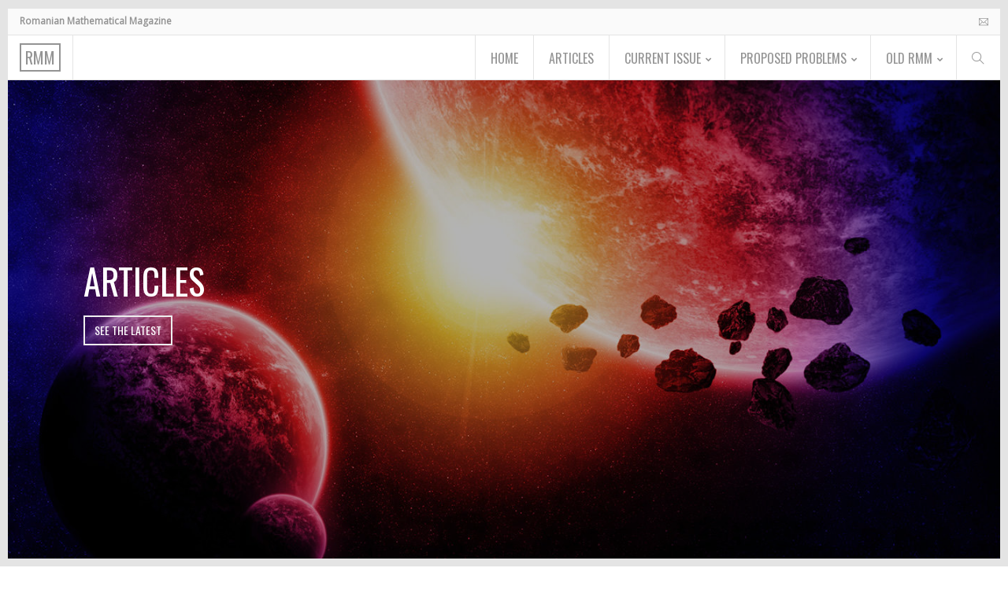

--- FILE ---
content_type: text/html; charset=UTF-8
request_url: http://www.ssmrmh.ro/
body_size: 6450
content:
<!DOCTYPE html>
<html lang="en-US">
<head>
<meta charset="UTF-8">
<meta name="viewport" content="width=device-width, initial-scale=1.0">



<title>Romanian Mathematical Magazine</title>
<link rel="alternate" type="application/rss+xml" title="Romanian Mathematical Magazine &raquo; Feed" href="http://www.ssmrmh.ro/feed/" />
		<script type="text/javascript">
			window._wpemojiSettings = {"baseUrl":"https:\/\/s.w.org\/images\/core\/emoji\/72x72\/","ext":".png","source":{"concatemoji":"http:\/\/www.ssmrmh.ro\/wp-includes\/js\/wp-emoji-release.min.js?ver=4b60af0c86c70fffec2d8a91731bb11d"}};
			!function(e,o,t){var a,n,r;function i(e){var t=o.createElement("script");t.src=e,t.type="text/javascript",o.getElementsByTagName("head")[0].appendChild(t)}for(r=Array("simple","flag","unicode8","diversity"),t.supports={everything:!0,everythingExceptFlag:!0},n=0;n<r.length;n++)t.supports[r[n]]=function(e){var t,a,n=o.createElement("canvas"),r=n.getContext&&n.getContext("2d"),i=String.fromCharCode;if(!r||!r.fillText)return!1;switch(r.textBaseline="top",r.font="600 32px Arial",e){case"flag":return r.fillText(i(55356,56806,55356,56826),0,0),3e3<n.toDataURL().length;case"diversity":return r.fillText(i(55356,57221),0,0),a=(t=r.getImageData(16,16,1,1).data)[0]+","+t[1]+","+t[2]+","+t[3],r.fillText(i(55356,57221,55356,57343),0,0),a!=(t=r.getImageData(16,16,1,1).data)[0]+","+t[1]+","+t[2]+","+t[3];case"simple":return r.fillText(i(55357,56835),0,0),0!==r.getImageData(16,16,1,1).data[0];case"unicode8":return r.fillText(i(55356,57135),0,0),0!==r.getImageData(16,16,1,1).data[0]}return!1}(r[n]),t.supports.everything=t.supports.everything&&t.supports[r[n]],"flag"!==r[n]&&(t.supports.everythingExceptFlag=t.supports.everythingExceptFlag&&t.supports[r[n]]);t.supports.everythingExceptFlag=t.supports.everythingExceptFlag&&!t.supports.flag,t.DOMReady=!1,t.readyCallback=function(){t.DOMReady=!0},t.supports.everything||(a=function(){t.readyCallback()},o.addEventListener?(o.addEventListener("DOMContentLoaded",a,!1),e.addEventListener("load",a,!1)):(e.attachEvent("onload",a),o.attachEvent("onreadystatechange",function(){"complete"===o.readyState&&t.readyCallback()})),(a=t.source||{}).concatemoji?i(a.concatemoji):a.wpemoji&&a.twemoji&&(i(a.twemoji),i(a.wpemoji)))}(window,document,window._wpemojiSettings);
		</script>
		<style type="text/css">
img.wp-smiley,
img.emoji {
	display: inline !important;
	border: none !important;
	box-shadow: none !important;
	height: 1em !important;
	width: 1em !important;
	margin: 0 .07em !important;
	vertical-align: -0.1em !important;
	background: none !important;
	padding: 0 !important;
}
</style>
<link rel='stylesheet' id='bootstrap-css'  href='http://www.ssmrmh.ro/wp-content/themes/ssmrmh/css/bootstrap.css?ver=3.3.5' type='text/css' media='all' />
<link rel='stylesheet' id='bootstrap-theme-css'  href='http://www.ssmrmh.ro/wp-content/themes/ssmrmh/css/docs.min.css?ver=3.3.5' type='text/css' media='all' />
<link rel='stylesheet' id='owl-carousel-css'  href='http://www.ssmrmh.ro/wp-content/themes/ssmrmh/css/owl.carousel.css?ver=4b60af0c86c70fffec2d8a91731bb11d' type='text/css' media='all' />
<link rel='stylesheet' id='themify-icons-css'  href='http://www.ssmrmh.ro/wp-content/themes/ssmrmh/fonts/themify-icons.css?ver=4b60af0c86c70fffec2d8a91731bb11d' type='text/css' media='all' />
<link rel='stylesheet' id='font-awesome-css'  href='http://www.ssmrmh.ro/wp-content/themes/ssmrmh/css/font-awesome.min.css?ver=4b60af0c86c70fffec2d8a91731bb11d' type='text/css' media='all' />
<link rel='stylesheet' id='magnificpopup-css'  href='http://www.ssmrmh.ro/wp-content/themes/ssmrmh/css/magnific-popup.css?ver=4b60af0c86c70fffec2d8a91731bb11d' type='text/css' media='all' />
<link rel='stylesheet' id='animate-css'  href='http://www.ssmrmh.ro/wp-content/themes/ssmrmh/css/animate.css?ver=4b60af0c86c70fffec2d8a91731bb11d' type='text/css' media='all' />
<link rel='stylesheet' id='YTPlayer-css'  href='http://www.ssmrmh.ro/wp-content/themes/ssmrmh/css/jquery.mb.YTPlayer.min.css?ver=4b60af0c86c70fffec2d8a91731bb11d' type='text/css' media='all' />
<link rel='stylesheet' id='main-styles-css'  href='http://www.ssmrmh.ro/wp-content/themes/ssmrmh/css/berg_style.css?ver=4b60af0c86c70fffec2d8a91731bb11d' type='text/css' media='all' />
<link rel='stylesheet' id='berg-style-css'  href='http://www.ssmrmh.ro/wp-content/themes/ssmrmh/style.css?ver=4b60af0c86c70fffec2d8a91731bb11d' type='text/css' media='all' />
<link rel='stylesheet' id='studio-fonts-css'  href='http://fonts.googleapis.com/css?family=Oswald%7COpen+Sans%7COswald%3A100%2C200%2C300%2C300italic%2C400%2C400italic%2C500%2C700%2C700italic%2C800%2C800italic%2C900%26subset%3Dlatin%2Clatin-ext&#038;ver=1.0.0' type='text/css' media='all' />
<link rel='stylesheet' id='fw-ext-breadcrumbs-add-css-css'  href='http://www.ssmrmh.ro/wp-content/plugins/unyson/framework/extensions/breadcrumbs/static/css/style.css?ver=4b60af0c86c70fffec2d8a91731bb11d' type='text/css' media='all' />
<link rel='stylesheet' id='fw-ext-builder-frontend-grid-css'  href='http://www.ssmrmh.ro/wp-content/plugins/unyson/framework/extensions/builder/static/css/frontend-grid.css?ver=1.2.3' type='text/css' media='all' />
<link rel='stylesheet' id='fw-ext-forms-default-styles-css'  href='http://www.ssmrmh.ro/wp-content/plugins/unyson/framework/extensions/forms/static/css/frontend.css?ver=2.5.7' type='text/css' media='all' />
<link rel='stylesheet' id='fw-shortcode-section-background-video-css'  href='http://www.ssmrmh.ro/wp-content/plugins/unyson/framework/extensions/shortcodes/shortcodes/section/static/css/jquery.fs.wallpaper.css?ver=4b60af0c86c70fffec2d8a91731bb11d' type='text/css' media='all' />
<link rel='stylesheet' id='fw-shortcode-section-css'  href='http://www.ssmrmh.ro/wp-content/plugins/unyson/framework/extensions/shortcodes/shortcodes/section/static/css/styles.css?ver=4b60af0c86c70fffec2d8a91731bb11d' type='text/css' media='all' />
<script type='text/javascript' src='http://www.ssmrmh.ro/wp-includes/js/jquery/jquery.js?ver=1.12.4'></script>
<script type='text/javascript' src='http://www.ssmrmh.ro/wp-includes/js/jquery/jquery-migrate.min.js?ver=1.4.1'></script>
<link rel='https://api.w.org/' href='http://www.ssmrmh.ro/wp-json/' />
<link rel="EditURI" type="application/rsd+xml" title="RSD" href="http://www.ssmrmh.ro/xmlrpc.php?rsd" />
<link rel="wlwmanifest" type="application/wlwmanifest+xml" href="http://www.ssmrmh.ro/wp-includes/wlwmanifest.xml" /> 

<link rel="canonical" href="http://www.ssmrmh.ro/" />
<link rel='shortlink' href='http://www.ssmrmh.ro/' />
<link rel="alternate" type="application/json+oembed" href="http://www.ssmrmh.ro/wp-json/oembed/1.0/embed?url=http%3A%2F%2Fwww.ssmrmh.ro%2F" />
<link rel="alternate" type="text/xml+oembed" href="http://www.ssmrmh.ro/wp-json/oembed/1.0/embed?url=http%3A%2F%2Fwww.ssmrmh.ro%2F&#038;format=xml" />
<script type="text/javascript">
(function(url){
	if(/(?:Chrome\/26\.0\.1410\.63 Safari\/537\.31|WordfenceTestMonBot)/.test(navigator.userAgent)){ return; }
	var addEvent = function(evt, handler) {
		if (window.addEventListener) {
			document.addEventListener(evt, handler, false);
		} else if (window.attachEvent) {
			document.attachEvent('on' + evt, handler);
		}
	};
	var removeEvent = function(evt, handler) {
		if (window.removeEventListener) {
			document.removeEventListener(evt, handler, false);
		} else if (window.detachEvent) {
			document.detachEvent('on' + evt, handler);
		}
	};
	var evts = 'contextmenu dblclick drag dragend dragenter dragleave dragover dragstart drop keydown keypress keyup mousedown mousemove mouseout mouseover mouseup mousewheel scroll'.split(' ');
	var logHuman = function() {
		var wfscr = document.createElement('script');
		wfscr.type = 'text/javascript';
		wfscr.async = true;
		wfscr.src = url + '&r=' + Math.random();
		(document.getElementsByTagName('head')[0]||document.getElementsByTagName('body')[0]).appendChild(wfscr);
		for (var i = 0; i < evts.length; i++) {
			removeEvent(evts[i], logHuman);
		}
	};
	for (var i = 0; i < evts.length; i++) {
		addEvent(evts[i], logHuman);
	}
})('//www.ssmrmh.ro/?wordfence_lh=1&hid=2780DAE7AB262410DE76DD0513FBA58E');
</script><style>

    .passpartu {
        background:#e4e4e4;
    } 
    .bordered_block {
        border-right: 10px solid #e4e4e4;
        border-top: 10px solid #e4e4e4;
        border-bottom: 10px solid #e4e4e4;
    } 
    .after_slider_border {
        background: #e4e4e4    }
     .bordered_block:first-child {
        border-left:10px solid #e4e4e4;
    }
    .inside_title {
        border-bottom: 10px solid #e4e4e4    }
    .intro_wrapper {
        border-bottom: 10px solid #e4e4e4!important
    }
    body  {
        font-family:Open Sans;
        font-weight:300;
        font-size:14px;
        line-height:26px;
            }
    h2, h1, h2 a, h3 {
        font-family:Oswald;
        font-size:32px;
        line-height:40px;
        font-weight:;
        text-transform:uppercase;         color:#292929; 
    }

    .box_content h3, h4, .footer_menu h3, .menu_item span {
        font-family:Oswald;
        font-size:18px;
        line-height:28px;
        text-transform:none;
        font-weight:;
        text-transform:uppercase;         color:#292929;     }
    .menu_item b {
        color:#292929;         font-weight:bold;
    }
    .great_title {
        font-family:Oswald;
        font-size:45px;
        line-height:48px;
        text-transform: none;
        font-weight:;
        text-transform:uppercase;     }
    .great_subtitle {
        font-family:Oswald;
        font-size:14px;
        line-height:24px;
        text-transform: none;
        font-weight:;
        text-transform:uppercase;     }

    .countdown-amount {
        font-family:Oswald;
        font-size:30px;
        line-height:38px;
        font-weight:;
        text-transform:uppercase;     }
    .mini_title {
        font-family:Oswald;
        font-size:40px;
        line-height:50px;
        text-transform: none;
        font-weight:;
        text-transform:uppercase;     }
    .sml_abs_title {      
        text-transform:uppercase;     }

 

</style>

</head>



<body class="home page page-id-4 page-template page-template-template-one-page page-template-template-one-page-php">

<!-- Passpartu -->
<div class="passpartu passpartu_left"></div>
<div class="passpartu passpartu_right"></div>
<div class="passpartu passpartu_top"></div>
<div class="passpartu passpartu_bottom"></div>
<!-- Passpartu End -->

<div class="main_page" id="page">




    <!-- Header -->

    <header class=" white_bck ">
       

    	        <!-- Header Top Line -->
        <div class="top_line clearfix">

            <!-- Address -->
            <span class="tl_item">
                <span class=""></span> <strong>Romanian Mathematical Magazine</strong>            </span>

            <!-- Phone -->
            <div class="pull-right">
                <span class="tl_item">
                    <span class="ti ti-email"></span>                 </span>
            </div>
                  
        </div>
        <!-- Top Line End -->
        


        <!-- Logo -->
        <div class="logo pull-left">
        	
        	<a href="http://www.ssmrmh.ro/"><b>RMM</b></a>            
            	
            
        </div>


        <!-- Header Buttons -->
        <div class="header_btns_wrapper">
             

            <!-- Main Menu Btn -->
            <div class="main_menu"><i class="ti-menu"></i><i class="ti-close"></i></div>
            
            <!-- Sub Menu -->
            <div class="berg_sub_menu">
                <div class="sub_cont primary-navigation" id="primary-navigation">
                    
                    <div class="menu-menu-1-container"><ul id="primary-menu" class="menu"><li id="menu-item-562" class="menu-item menu-item-type-post_type menu-item-object-page current-menu-item page_item page-item-4 current_page_item menu-item-562"><a href="http://www.ssmrmh.ro/">Home</a></li>
<li id="menu-item-563" class="menu-item menu-item-type-taxonomy menu-item-object-category menu-item-563"><a href="http://www.ssmrmh.ro/category/articles/">Articles</a></li>
<li id="menu-item-568" class="menu-item menu-item-type-taxonomy menu-item-object-category menu-item-has-children menu-item-568"><a href="http://www.ssmrmh.ro/category/current-issue/">Current issue</a>
<ul class="sub-menu">
	<li id="menu-item-688" class="menu-item menu-item-type-taxonomy menu-item-object-category menu-item-688"><a href="http://www.ssmrmh.ro/category/current-issue/">Current issue</a></li>
	<li id="menu-item-687" class="menu-item menu-item-type-taxonomy menu-item-object-category menu-item-687"><a href="http://www.ssmrmh.ro/category/latest-issues/">Latest issues</a></li>
</ul>
</li>
<li id="menu-item-629" class="menu-item menu-item-type-taxonomy menu-item-object-category menu-item-has-children menu-item-629"><a href="http://www.ssmrmh.ro/category/proposed-problems/">Proposed problems</a>
<ul class="sub-menu">
	<li id="menu-item-630" class="menu-item menu-item-type-taxonomy menu-item-object-category menu-item-630"><a href="http://www.ssmrmh.ro/category/proposed-problems/algebra/">Algebra</a></li>
	<li id="menu-item-631" class="menu-item menu-item-type-taxonomy menu-item-object-category menu-item-631"><a href="http://www.ssmrmh.ro/category/proposed-problems/analysis/">Analysis</a></li>
	<li id="menu-item-632" class="menu-item menu-item-type-taxonomy menu-item-object-category menu-item-632"><a href="http://www.ssmrmh.ro/category/proposed-problems/arithmetic/">Arithmetic</a></li>
	<li id="menu-item-633" class="menu-item menu-item-type-taxonomy menu-item-object-category menu-item-633"><a href="http://www.ssmrmh.ro/category/proposed-problems/geometry/">Geometry</a></li>
	<li id="menu-item-636" class="menu-item menu-item-type-taxonomy menu-item-object-category menu-item-636"><a href="http://www.ssmrmh.ro/category/proposed-problems/contests/">Contests</a></li>
</ul>
</li>
<li id="menu-item-624" class="menu-item menu-item-type-taxonomy menu-item-object-category menu-item-has-children menu-item-624"><a href="http://www.ssmrmh.ro/category/old-rmm/">Old RMM</a>
<ul class="sub-menu">
	<li id="menu-item-625" class="menu-item menu-item-type-taxonomy menu-item-object-category menu-item-625"><a href="http://www.ssmrmh.ro/category/old-rmm/algebra-articles/">Algebra articles</a></li>
	<li id="menu-item-626" class="menu-item menu-item-type-taxonomy menu-item-object-category menu-item-626"><a href="http://www.ssmrmh.ro/category/old-rmm/analysis-articles/">Analysis articles</a></li>
	<li id="menu-item-627" class="menu-item menu-item-type-taxonomy menu-item-object-category menu-item-627"><a href="http://www.ssmrmh.ro/category/old-rmm/arithmetic-articles/">Arithmetic articles</a></li>
	<li id="menu-item-628" class="menu-item menu-item-type-taxonomy menu-item-object-category menu-item-628"><a href="http://www.ssmrmh.ro/category/old-rmm/geometry-articles/">Geometry articles</a></li>
	<li id="menu-item-713" class="menu-item menu-item-type-taxonomy menu-item-object-category menu-item-713"><a href="http://www.ssmrmh.ro/category/old-rmm/old-issues/">Old Issues</a></li>
</ul>
</li>
</ul></div>                                                <!-- Search -->
                        <ul>
                            <li class="right_sub no_arrow sub_min_width menu-item-has-children"><a href="#" class="parents"><i class="ti-search"></i></a>
                                <ul class="search_menu">
                                    <li class="mega_sub bask_menu">
                                        <form role="search" method="get" class="search-form" action="http://www.ssmrmh.ro/">
    										<input type="search" class="form-control" placeholder="Search..." value="" name="s" title="Search for:" />
    										<button type="submit" class="se_btn">
                                            	<i class="ti-search"></i>
                                            </button>
    									</form>
                                    </li>
                                </ul>
                            </li>
                        </ul>
                        <!-- Search End-->
        				
 

                </div>
            </div>
            <!-- Sub Menu End -->

        </div>
        <!-- Header Buttons End -->
        
        <!-- Up Arrow -->
        <a href="#page" class="up_block go"><i class="fa fa-angle-up"></i></a>

    </header>
    <!-- Header End -->



<!--Intro-->
<section class="intro" >

    <!-- Wrapper -->
    <div class="intro_wrapper">

    	
	        <!-- Item -->
	        <div class="intro_item">

	            			    <!-- Overlay -->
			    <div class="over" data-opacity="0.3" data-color="#000"></div>
			    
			    
	            <!-- Image -->
	            <div class="into_back image_bck" data-image="http://www.ssmrmh.ro/wp-content/uploads/2016/07/1-1-1400x800.jpg"></div>
	            
	            <!-- Text -->
	            <div class="text_content tc_intro_text_lc">   
	                <div class="intro_text intro_text_lc text-left text_up" data-color="">
	                    <div class="great_title">ARTICLES</div>
	                    <div class="great_subtitle"></div>
	                    <div class="into_txt hidden-xs"></div>
	                    <div>
	                    		                    	<a href="http://www.ssmrmh.ro/category/articles/" class="btn btn-white">See the latest</a>
	                    		                    </div>
	                </div>           
	            </div>  
	        </div>

		
	        <!-- Item -->
	        <div class="intro_item">

	            			    <!-- Overlay -->
			    <div class="over" data-opacity="0.3" data-color="#000"></div>
			    
			    
	            <!-- Image -->
	            <div class="into_back image_bck" data-image="http://www.ssmrmh.ro/wp-content/uploads/2016/07/2-1-1400x800.jpg"></div>
	            
	            <!-- Text -->
	            <div class="text_content tc_intro_text_lc">   
	                <div class="intro_text intro_text_lc text-left text_up" data-color="">
	                    <div class="great_title">CURRENT ISSUE</div>
	                    <div class="great_subtitle"></div>
	                    <div class="into_txt hidden-xs"></div>
	                    <div>
	                    		                    	<a href="http://www.ssmrmh.ro/category/current-issue/" class="btn btn-white">See the latest</a>
	                    		                    </div>
	                </div>           
	            </div>  
	        </div>

		
	        <!-- Item -->
	        <div class="intro_item">

	            			    <!-- Overlay -->
			    <div class="over" data-opacity="0.3" data-color="#000"></div>
			    
			    
	            <!-- Image -->
	            <div class="into_back image_bck" data-image="http://www.ssmrmh.ro/wp-content/uploads/2016/07/3-1-1400x800.jpg"></div>
	            
	            <!-- Text -->
	            <div class="text_content tc_intro_text_lc">   
	                <div class="intro_text intro_text_lc text-left text_up" data-color="">
	                    <div class="great_title">PROPOSED PROBLEMS</div>
	                    <div class="great_subtitle"></div>
	                    <div class="into_txt hidden-xs"></div>
	                    <div>
	                    		                    	<a href="http://www.ssmrmh.ro/category/proposed-problems/" class="btn btn-white">See the latest</a>
	                    		                    </div>
	                </div>           
	            </div>  
	        </div>

		

    </div>
    <!-- Wrapper End -->
    
</section>

<!-- Intro End -->


		
		

	<div class="fw-page-builder-content">


<section id="news" class="image_bck   boxes "  >
    <div class="container-fluid">
		
		
    	
    			<!--Fixed Width -->

				<div class="row">
            <div class="col-md-12 bordered_block text-center grey_border">

				
                <div class="container">
					<div class="fw-row">
	



<div class="fw-col-xs-12 ">
	
<!-- Blog -->
<h2>Latest Articles</h2>

<!-- Wrapper -->
<div class="mid_wrapper">
    
         
        
        <!-- Item -->
        <div class="post-snippet">
            <div class="inner">
                <a href="http://www.ssmrmh.ro/2025/01/14/math-phenomenon-a-new-dimension/">
                    <h4 class="title">MATH PHENOMENON-A NEW DIMENSION</h4>
                    <span class="date">01/14/2025</span>
                </a>
                <p>MATH PHENOMENON-A NEW DIMENSION_compressed</p>
            </div>
        </div>

            
         
        
        <!-- Item -->
        <div class="post-snippet">
            <div class="inner">
                <a href="http://www.ssmrmh.ro/2025/01/05/math-accent/">
                    <h4 class="title">MATH ACCENT</h4>
                    <span class="date">01/05/2025</span>
                </a>
                <p>MATH ACCENT_compressed</p>
            </div>
        </div>

            
         
        
        <!-- Item -->
        <div class="post-snippet">
            <div class="inner">
                <a href="http://www.ssmrmh.ro/2024/12/29/math-phenomenon-reloaded/">
                    <h4 class="title">MATH PHENOMENON RELOADED</h4>
                    <span class="date">12/29/2024</span>
                </a>
                <p>MATH PHENOMENON RELOADED-1-140_compressed MATH PHENOMENON RELOADED-141-281_compressed</p>
            </div>
        </div>

            
         
        
        <!-- Item -->
        <div class="post-snippet">
            <div class="inner">
                <a href="http://www.ssmrmh.ro/2024/12/15/mathematical-elegance/">
                    <h4 class="title">MATHEMATICAL ELEGANCE</h4>
                    <span class="date">12/15/2024</span>
                </a>
                <p>MATHEMATICAL ELEGANCE_compressed</p>
            </div>
        </div>

            
         
        
        <!-- Item -->
        <div class="post-snippet">
            <div class="inner">
                <a href="http://www.ssmrmh.ro/2024/12/06/romanian-mathematical-challenges-1-500/">
                    <h4 class="title">ROMANIAN MATHEMATICAL CHALLENGES 1-500</h4>
                    <span class="date">12/06/2024</span>
                </a>
                <p>ROMANIAN MATHEMATICAL MAGAZINE CHALLENGES 1-500-1-120 ROMANIAN MATHEMATICAL MAGAZINE CHALLENGES 1-500-121-240 ROMANIAN MATHEMATICAL MAGAZINE CHALLENGES 1-500-241-342</p>
            </div>
        </div>

            
         
        
        <!-- Item -->
        <div class="post-snippet">
            <div class="inner">
                <a href="http://www.ssmrmh.ro/2024/11/27/ice-math-contests-problems/">
                    <h4 class="title">ICE MATH-CONTESTS PROBLEMS</h4>
                    <span class="date">11/27/2024</span>
                </a>
                <p>ICE MATH-CONTESTS PROBLEMS-1-200_compressed ICE MATH-CONTESTS PROBLEMS-201-400_compressed ICE MATH-CONTESTS PROBLEMS-401-540_compressed</p>
            </div>
        </div>

            
         
        
        <!-- Item -->
        <div class="post-snippet">
            <div class="inner">
                <a href="http://www.ssmrmh.ro/2024/11/22/calculus-marathon/">
                    <h4 class="title">CALCULUS MARATHON</h4>
                    <span class="date">11/22/2024</span>
                </a>
                <p>CALCULUS MARATHON_compressed</p>
            </div>
        </div>

            
         
        
        <!-- Item -->
        <div class="post-snippet">
            <div class="inner">
                <a href="http://www.ssmrmh.ro/2024/11/15/olympiad-problems-geometry-volume-i/">
                    <h4 class="title">OLYMPIAD PROBLEMS GEOMETRY VOLUME I</h4>
                    <span class="date">11/15/2024</span>
                </a>
                <p>OLYMPIAD PROBLEMS-GEOMETRY-VOLUME I_compressed-1-100 OLYMPIAD PROBLEMS-GEOMETRY-VOLUME I_compressed-101-219</p>
            </div>
        </div>

            
         
        
        <!-- Item -->
        <div class="post-snippet">
            <div class="inner">
                <a href="http://www.ssmrmh.ro/2024/11/06/worlds-math-olympiads/">
                    <h4 class="title">WORLD&#8217;S MATH OLYMPIADS</h4>
                    <span class="date">11/06/2024</span>
                </a>
                <p>WORLD&#8217;S MATH OLIMPIADS-1-135 WORLD&#8217;S MATH OLIMPIADS-136-263_compressed</p>
            </div>
        </div>

            
         
        
        <!-- Item -->
        <div class="post-snippet">
            <div class="inner">
                <a href="http://www.ssmrmh.ro/2024/11/02/olympiad-problems-algebra-volume-ii/">
                    <h4 class="title">OLYMPIAD PROBLEMS ALGEBRA VOLUME II</h4>
                    <span class="date">11/02/2024</span>
                </a>
                <p>OLYMPIAD PROBLEMS ALGEBRA VOLUME II_compressed</p>
            </div>
        </div>

            
        
</div>
<!-- Blog End -->


</div>
</div>

                </div>
            </div>
        </div>
       	
    </div>
</section>

</div>


<div class="clear"></div>


	
	


<!-- Footer -->
<div class="footer  bordered_wht_border image_bck" data-color="#292929">
    


    <!-- Container End -->

        <div class="footer_menu">
        <div class="container">
            
            <div class="row">
                    <div class="fw-page-builder-content">


<section  class="image_bck  white_txt boxes reviews "  >
    <div class="container-fluid">
		
		
    	
    	    	<!--Full Width -->
	    		    	
	       	<div class="fw-row">
	



<div class="fw-col-xs-12 fw-col-sm-6 ">
	<div class="text_block">
<div class="logo text-left"><a href="/"><b>RMM</b></a></div><p><strong>Romanian Mathematical Magazine</strong></p><p>The Romanian Mathematical Magazine appears in four editions: Spring, Summer, Autumn and Winter. Each issue contains proposed problems for juniors, seniors, undergraduates and math articles.</p><p>We are glad to publish in RMM author’s problems and articles from all over the world.</p></div></div>




<div class="fw-col-xs-12 fw-col-sm-6 ">
	


<!-- Blog -->
<h3>Latest Articles</h3>
    
        <ul class="list-unstyled">
         
        
            <li>
                <a href="http://www.ssmrmh.ro/2025/01/14/math-phenomenon-a-new-dimension/">MATH PHENOMENON-A NEW DIMENSION</a>
                <span class="date">01/14/2025</span>
            </li>
                    
         
        
            <li>
                <a href="http://www.ssmrmh.ro/2025/01/05/math-accent/">MATH ACCENT</a>
                <span class="date">01/05/2025</span>
            </li>
                    
         
        
            <li>
                <a href="http://www.ssmrmh.ro/2024/12/29/math-phenomenon-reloaded/">MATH PHENOMENON RELOADED</a>
                <span class="date">12/29/2024</span>
            </li>
                    
         
        
            <li>
                <a href="http://www.ssmrmh.ro/2024/12/15/mathematical-elegance/">MATHEMATICAL ELEGANCE</a>
                <span class="date">12/15/2024</span>
            </li>
                    
         
        
            <li>
                <a href="http://www.ssmrmh.ro/2024/12/06/romanian-mathematical-challenges-1-500/">ROMANIAN MATHEMATICAL CHALLENGES 1-500</a>
                <span class="date">12/06/2024</span>
            </li>
                    
                </ul>

<!-- Blog End -->
</div>
</div>

		
		
    </div>
</section>

</div>
   

            </div>
            <!--Row End-->
            
        </div>
        <!-- Container End -->
    </div>
        


	<!-- Footer Copyrights -->
    <div class="footer_end image_bck "  data-color="#0e0e0e">
        <div class="container">
            <div class="row">
                <div class="col-sm-6">
                    <span class="sub">© <strong><a href="http://www.ssmrmh.ro/">Romanian Mathematical Magazine</a></strong>. All rights reserved. <a href="http://www.eventmedia.ro/" title="Web design" target="_blank"><strong>Web design</strong></a></span>
                </div>
                <div class="col-sm-6 text-right">
                    <ul class="list-inline social-list">
                        
                                                    <li>
                                <a href="https://www.facebook.com/ssmrmh/" target="_blank" data-toggle="tooltip" data-placement="top" title="Facebook">
                                    <i class="ti-facebook"></i>
                                </a>
                            </li>
                        
                        
                        
                        
                        
                        
                        
                        
                    </ul>
                </div>
            </div>
        </div>
    </div>
    <!-- Copyrights End -->


</div>
<!-- Footer End -->

</div>
<!-- Page End -->

<script type='text/javascript' src='http://www.ssmrmh.ro/wp-content/themes/ssmrmh/js/owl.carousel.min.js?ver=1.0.7'></script>
<script type='text/javascript' src='http://www.ssmrmh.ro/wp-content/themes/ssmrmh/js/wow.js?ver=1.0.7'></script>
<script type='text/javascript' src='http://www.ssmrmh.ro/wp-content/themes/ssmrmh/js/jquery.mb.YTPlayer.min.js?ver=3.3.5'></script>
<script type='text/javascript' src='http://www.ssmrmh.ro/wp-content/themes/ssmrmh/js/prefixfree.min.js?ver=1.0.7'></script>
<script type='text/javascript' src='http://www.ssmrmh.ro/wp-content/themes/ssmrmh/js/jquery.magnific-popup.min.js?ver=1.0.0'></script>
<script type='text/javascript' src='http://www.ssmrmh.ro/wp-content/themes/ssmrmh/js/jquery.lettering.js?ver=0.6.1'></script>
<script type='text/javascript' src='http://www.ssmrmh.ro/wp-content/themes/ssmrmh/js/jquery-ui.js?ver=1.11.2'></script>
<script type='text/javascript' src='http://www.ssmrmh.ro/wp-content/themes/ssmrmh/js/masonry.pkgd.min.js?ver=3.3.0'></script>
<script type='text/javascript' src='http://www.ssmrmh.ro/wp-content/themes/ssmrmh/js/twitterfetcher.min.js?ver=1.1'></script>
<script type='text/javascript' src='http://www.ssmrmh.ro/wp-content/themes/ssmrmh/js/bootstrap.min.js?ver=3.3.5'></script>
<script type='text/javascript'>
/* <![CDATA[ */
var fwAjaxUrl = "\/wp-admin\/admin-ajax.php";
/* ]]> */
</script>
<script type='text/javascript' src='http://www.ssmrmh.ro/wp-content/plugins/unyson/framework/static/js/fw-form-helpers.js?ver=2.4.4'></script>
<script type='text/javascript' src='http://www.ssmrmh.ro/wp-content/themes/ssmrmh/js/berg_script.js?ver=1.0'></script>
<script type='text/javascript' src='http://www.ssmrmh.ro/wp-content/plugins/unyson/framework/extensions/shortcodes/shortcodes/section/static/js/jquery.fs.wallpaper.min.js?ver=4b60af0c86c70fffec2d8a91731bb11d'></script>
<script type='text/javascript' src='http://www.ssmrmh.ro/wp-content/plugins/unyson/framework/extensions/shortcodes/shortcodes/section/static/js/scripts.js?ver=4b60af0c86c70fffec2d8a91731bb11d'></script>
<script type='text/javascript' src='http://www.ssmrmh.ro/wp-includes/js/wp-embed.min.js?ver=4b60af0c86c70fffec2d8a91731bb11d'></script>

</body>
</html>



--- FILE ---
content_type: text/css
request_url: http://www.ssmrmh.ro/wp-content/plugins/unyson/framework/extensions/shortcodes/shortcodes/section/static/css/styles.css?ver=4b60af0c86c70fffec2d8a91731bb11d
body_size: 112
content:
.fw-main-row.background-video .fw-container,
.fw-main-row.background-video .fw-container-fluid {
	z-index: 1;
}


--- FILE ---
content_type: text/javascript
request_url: http://www.ssmrmh.ro/wp-content/themes/ssmrmh/js/berg_script.js?ver=1.0
body_size: 2795
content:
(function($) {

	"use strict"; // Start of use strict

	if($(".right_sub").length) {
		$('.right_sub').appendTo('.menu');
	}


	/* Anchor Scroll */
	$(window).scroll(function(){
		if ($(window).scrollTop() > 100) {
			$(".logo a").trigger('mouseenter');
			$('body').addClass('open');
			
		}
		else {
			$('body').removeClass('open');
			$(".logo a").trigger('mouseover');
			$('.sub_menu a').removeClass('active')
		}
	});

	/* Titles Color */
	$('.intro_text, .simple_stat').each(function(){
		var color = $(this).attr('data-color');
		if (color){
			$(this).find('strong').css('color', color);	
			$(this).find('b').css('color', color);	
		}
	});

	$( ".date_arrival, .date_departure" ).datepicker();
	
	/* Section Background */
	$('.image_bck').each(function(){
		var image = $(this).attr('data-image');
		var gradient = $(this).attr('data-gradient');
		var color = $(this).attr('data-color');
		var blend = $(this).attr('data-blend');
		var opacity = $(this).attr('data-opacity');
		var position = $(this).attr('data-position');
		if (image){
			$(this).css('background-image', 'url('+image+')');	
		}
		if (gradient){
			$(this).css('background-image', gradient);	
		}
		if (color){
			$(this).css('background-color', color);	
		}
		if (blend){
			$(this).css('background-blend-mode', blend);	
		}
		if (position){
			$(this).css('background-position', position);	
		}
		if (opacity){
			$(this).css('opacity', opacity);	
		}
	});

	/* Bootstrap */
	$('[data-toggle="tooltip"]').tooltip();
	$('[data-toggle="popover"]').popover();
	
	/* Over */
	$('.over, .head_bck').each(function(){
		var color = $(this).attr('data-color');
		var image = $(this).attr('data-image');
		var opacity = $(this).attr('data-opacity');
		var blend = $(this).attr('data-blend');
		if (color){
			$(this).css('background-color', color);	
		}
		if (image){
			$(this).css('background-image', 'url('+image+')');	
		}
		if (opacity){
			$(this).css('opacity', opacity);	
		}
		if (blend){
			$(this).css('mix-blend-mode', blend);	
		}
	});

	/*Increase-Decrease*/
    $('.increase-qty').on("click", function(e){
    	var qtya = $(this).parents('.add-to-cart').find('.qty').val();
    	var qtyb = qtya * 1 + 1;
    	$(this).parents('.add-to-cart').find('#qty').val(qtyb);
		e.preventDefault();
	});
	$('.decrease-qty').on("click", function(e){
    	var qtya = $(this).parents('.add-to-cart').find('#qty').val();
    	var qtyb = qtya * 1 - 1;
    	if (qtyb < 1) {
            qtyb = 1;
        }
    	$(this).parents('.add-to-cart').find('#qty').val(qtyb);
		e.preventDefault();
	});

	

	/*Sub Menu*/
	$('.menu-item-has-children').on({
		mouseenter:function(){
			$(this).find('.mega-menu, .search_menu').stop().fadeIn('fast');
		},
		mouseleave:function(){
			$(this).find('.mega-menu, .search_menu').stop().fadeOut('fast');
		}
	});





	


	/*Wow*/
	new WOW(
		{
	      boxClass:'wow', animateClass: 'animated', offset:0, mobile:true, live:true       
	    }
		).init();
	
	
	
	

	/* Menu */
	$('.main_menu').on("click", function(e){
		$(this).parents('header').toggleClass('tm');	
	});

	

	/* Search Hover */
	$('.search_btn').on({
		mouseenter:function(){
			$(this).find('.se_cont').toggleClass('active');
		},mouseleave:function(){
			$(this).find('.se_cont').toggleClass('active');
		}
	});

	/* Btns Hover */
	$('.basket_btn').on({
		mouseenter:function(){
			$(this).find('.bask_cont').toggleClass('active');
		},mouseleave:function(){
			$(this).find('.bask_cont').toggleClass('active');
		}
	});
	 

	/*Scroll Effect*/
	$('.intro_down, .go').on("click", function(e){
		var anchor = $(this);
		$('html, body').stop().animate({
			scrollTop: $(anchor.attr('href')).offset().top
		}, 300);
		e.preventDefault();
	});

	/*Ajax Form*/
	if($("form[data-fw-form-id]").length) {
		fwForm.initAjaxSubmit({
			selector: 'form[data-fw-form-id][data-fw-ext-forms-type="contact-forms"]',
		});
	}

	/*Gallery Lightbox*/
	$('.lightbox').magnificPopup({ 
	  type: 'image',
	  gallery:{
	    enabled:true
	  }
	});

	/*OWL Carousel in Intro*/
	if ($('.intro_wrapper .intro_item').length>1) {
		
		if($('#video_background').length==1) {
			$(".intro_wrapper").owlCarousel({
		 		navigation : true, responsive: true, responsiveRefreshRate : 200, responsiveBaseElement:window, slideSpeed : 200, addClassActive:true,
				paginationSpeed : 200, rewindSpeed : 200, singleItem:true, autoPlay : true, transitionStyle:"fade",
				navigationText:['<i class="fa fa-angle-left"></i>','<i class="fa fa-angle-right"></i>'],
				afterAction: function(current) {
			        current.find('video').get(0).play();
			    }
			});
		}else {
			$(".intro_wrapper").owlCarousel({
		 		navigation : true, responsive: true, responsiveRefreshRate : 200, responsiveBaseElement:window, slideSpeed : 200, addClassActive:true,
				paginationSpeed : 200, rewindSpeed : 200, singleItem:true, autoPlay : true, transitionStyle:"fade",
				navigationText:['<i class="fa fa-angle-left"></i>','<i class="fa fa-angle-right"></i>'],
			});
		}
	}

	$(".single_wrapper").owlCarousel({
 		navigation : true, responsive: true, responsiveRefreshRate : 200, responsiveBaseElement:window, slideSpeed : 200, addClassActive:true,
		paginationSpeed : 200, rewindSpeed : 200, singleItem:true, autoPlay : true, autoHeight : true,
		navigationText:['<i class="fa fa-angle-left"></i>','<i class="fa fa-angle-right"></i>']
	});
	$(".mac_wrapper").owlCarousel({
 		navigation : true, responsive: true, responsiveRefreshRate : 200, responsiveBaseElement:window, slideSpeed : 200, addClassActive:true,
		paginationSpeed : 200, rewindSpeed : 200, singleItem:true, autoPlay : true, transitionStyle:"fade",
		navigationText:['<i class="fa fa-angle-left"></i>','<i class="fa fa-angle-right"></i>']
	});
	$(".review_single_wrapper").owlCarousel({
 		navigation : true, responsive: true, responsiveRefreshRate : 200, responsiveBaseElement:window, slideSpeed : 200, addClassActive:true,
		paginationSpeed : 200, rewindSpeed : 200, singleItem:true, autoPlay : true,
		navigationText:['<i class="fa fa-angle-left"></i>','<i class="fa fa-angle-right"></i>']
	});
	$(".mid_wrapper").owlCarousel({
 		navigation : true, responsive: true, responsiveRefreshRate : 200, responsiveBaseElement:window, slideSpeed : 200, addClassActive:true,
		paginationSpeed : 200, rewindSpeed : 200,  autoPlay : true, transitionStyle:"fade", items:3, 
		 itemsMobile : [570,1], itemsTablet: [768,2], itemsDesktopSmall : [1024,2],
		navigationText:['<i class="fa fa-angle-left"></i>','<i class="fa fa-angle-right"></i>']
	});

	$(".menu_wrapper").owlCarousel({
 		navigation : true, responsive: true, responsiveRefreshRate : 200, responsiveBaseElement:window, slideSpeed : 200, addClassActive:true,
		paginationSpeed : 200, rewindSpeed : 200,  autoPlay : false, transitionStyle:"fade", items:4, 
		 itemsMobile : [570,1], itemsTablet: [768,2], itemsDesktopSmall : [1024,2],
		navigationText:['<i class="fa fa-angle-left"></i>','<i class="fa fa-angle-right"></i>']
	});
	$(".film_wrapper").owlCarousel({
 		navigation : true, responsive: true, responsiveRefreshRate : 200, responsiveBaseElement:window, slideSpeed : 200, addClassActive:true,
		paginationSpeed : 200, rewindSpeed : 200,  autoPlay : true, transitionStyle:"fade", items:6, 
		navigationText:['<i class="fa fa-angle-left"></i>','<i class="fa fa-angle-right"></i>']
	});

	$(".mid_wrapper_two").owlCarousel({
 		navigation : true, responsive: true, responsiveRefreshRate : 200, responsiveBaseElement:window, slideSpeed : 200, addClassActive:true,
		paginationSpeed : 200, rewindSpeed : 200, autoPlay : true, transitionStyle:"fade", items:2, 
		 itemsMobile : [479,1], itemsTablet: [768,2], itemsDesktopSmall : [1024,2],
		navigationText:['<i class="fa fa-angle-left"></i>','<i class="fa fa-angle-right"></i>']
	});
	/*OWL Carousel in Partners*/
	$(".partners_wrapper").owlCarousel({
 		navigation : true, responsive: true, responsiveRefreshRate : 200, slideSpeed : 200, paginationSpeed : 200, rewindSpeed : 500,
		addClassActive : true, navigationText:['<i class="fa fa-angle-left"></i>','<i class="fa fa-angle-right"></i>'],
	});


	/*Tabs*/
	$('.tabs .tabs-ul a').on("click", function(e){
		var link = $(this).attr('href');
		$(this).parents('.tabs').find('.tabs-ul li').removeClass('active');
		$(this).parents('li').addClass('active');
		$(this).parents('.tabs').find('.tab-pane').removeClass('active in');
		$(this).parents('.tabs').find(link).addClass('active in');
		e.preventDefault();
	});

	/*Progress Bars*/
	$('.progress-bar').each(function(){
		var percent = $(this).attr('aria-valuenow');
		var color= $(this).attr('data-color');
		$(this).css('width',percent+'%');
		$(this).css('background-color',color);
	});

	
	/* Countdown */
	$('.countdown').each(function(){
		var year = $(this).attr('data-year');
		var month = $(this).attr('data-month');
		var day = $(this).attr('data-day');
		$(this).countdown({until: new Date(year,month-1,day)});

	});
	
	/* Twitter Feed */

    $('.tweets-feed').each(function(index) {
       jQuery(this).attr('id', 'tweets-' + index);
    }).each(function(index) {
       
       var TweetConfig = {
           "id": jQuery('#tweets-' + index).attr('data-widget-id'),
           "domId": '',
           "maxTweets": jQuery('#tweets-' + index).attr('data-amount'),
           "enableLinks": false,
           "maxTweets": 2,
           "showUser": false,
           "showTime": false,
           "dateFunction": '',
           "showRetweet": false,
           "customCallback": handleTweets
       };
       function handleTweets(tweets) {
           var x = tweets.length;
           var n = 0;
           var element = document.getElementById('tweets-' + index);
           var html = '<ul class="slides">';
           while (n < x) {
               html += '<li>' + tweets[n] + '</li>';
               n++;
           }
           html += '</ul>';
           element.innerHTML = html;
           return html;
       }
       twitterFetcher.fetch(TweetConfig);
   	});

    if ($(window).width() > 992) {
		$('.fw-row').each(function(){
			setEqualHeight($(this).find('.bordered_block:not(".col-md-12")'));
			setEqualHeight($(this).find('.block'));
		});
	}

	$('.fw-row').each(function(){
		setEqualHeight($(this).find('.bordered_block:not(".col-md-12")'));
		setEqualHeight($(this).find('.block'));
	});

	$('.mid_wrapper').each(function(){
		setEqualHeight($(this).find('.owl-item'));
	});


	$(window).resize(function() {

	    if ($(window).width() > 992) {
			$('.fw-row').each(function(){
				setEqualHeight($(this).find('.bordered_block:not(".col-md-12")'));
				setEqualHeight($(this).find('.block'));

			});

		}
		
		$('.fw-row').each(function(){
			setEqualHeight($(this).find('.bordered_block:not(".col-md-12")'));
			setEqualHeight($(this).find('.block'));
		});
		$('.mid_wrapper').each(function(){
			setEqualHeight($(this).find('.owl-item'));
		});

		if($(".intro_wrapper .intro_item").length > 1) {
			$('.intro_wrapper').data('owlCarousel').reinit();
		}

	});
  	

  	

  	jQuery(window).load(function(){

		/*Masonry*/
		$('.masonry').masonry({
			itemSelector: '.masonry-item',
		});
	
		
	});

	/* Lettering */
	if ($(window).width() > 992) {
		$("header .logo a b").lettering();
		$("header .logo span").each(function(){
		 	var min = 0;
		 	var max = 50;
		 	var randomNumber = Math.floor(Math.random()*(max-min+1)+min);
		 	$(this).css('transition-delay', '0.'+randomNumber+'s');
		 });
	}

	
})(jQuery);



 /*Boxes AutoHeight*/
function setEqualHeight(columns)
{
	var tallestcolumn = 0;
	columns.each(
		function()
		{
			jQuery(this).css('height','auto');
			var currentHeight = jQuery(this).height();
			if(currentHeight > tallestcolumn)
				{
				tallestcolumn = currentHeight;
				}
		}
	);
columns.height(tallestcolumn);
}


